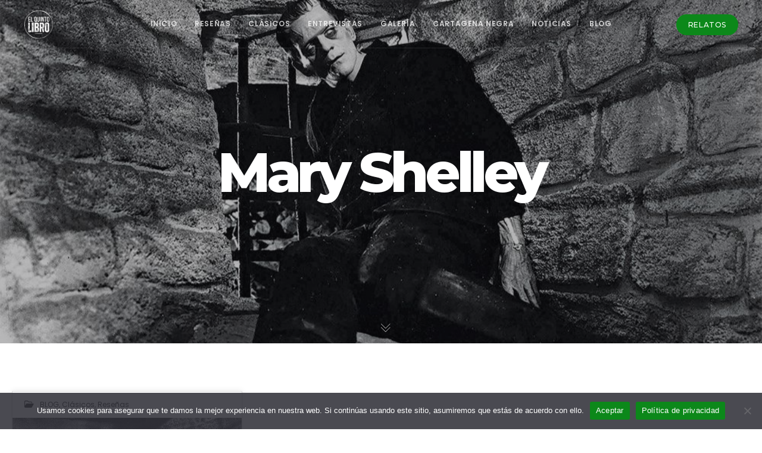

--- FILE ---
content_type: text/html; charset=utf-8
request_url: https://www.google.com/recaptcha/api2/aframe
body_size: 268
content:
<!DOCTYPE HTML><html><head><meta http-equiv="content-type" content="text/html; charset=UTF-8"></head><body><script nonce="ZNpxJpC8GGyRikkEDChivA">/** Anti-fraud and anti-abuse applications only. See google.com/recaptcha */ try{var clients={'sodar':'https://pagead2.googlesyndication.com/pagead/sodar?'};window.addEventListener("message",function(a){try{if(a.source===window.parent){var b=JSON.parse(a.data);var c=clients[b['id']];if(c){var d=document.createElement('img');d.src=c+b['params']+'&rc='+(localStorage.getItem("rc::a")?sessionStorage.getItem("rc::b"):"");window.document.body.appendChild(d);sessionStorage.setItem("rc::e",parseInt(sessionStorage.getItem("rc::e")||0)+1);localStorage.setItem("rc::h",'1769697581683');}}}catch(b){}});window.parent.postMessage("_grecaptcha_ready", "*");}catch(b){}</script></body></html>